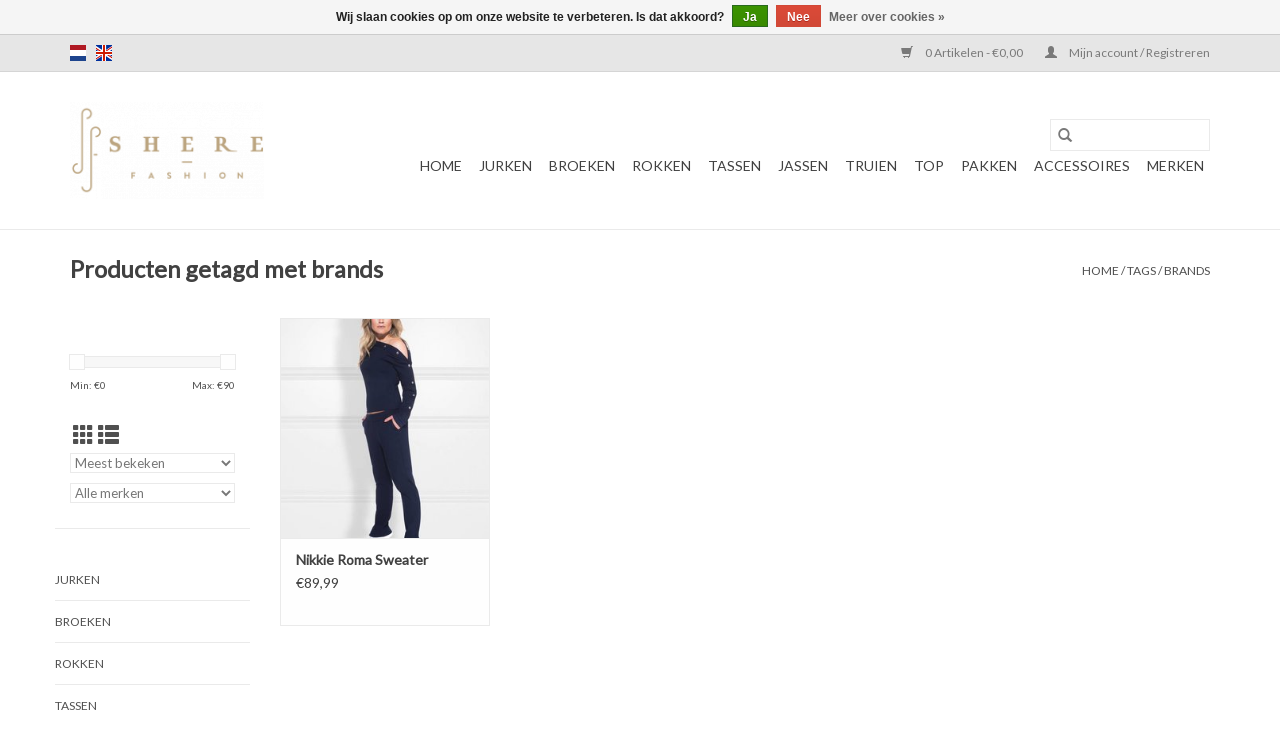

--- FILE ---
content_type: text/html;charset=utf-8
request_url: https://www.shere.nl/nl/tags/brands/
body_size: 4815
content:
<!DOCTYPE html>
<html lang="nl">
  <head>
    <meta charset="utf-8"/>
<!-- [START] 'blocks/head.rain' -->
<!--

  (c) 2008-2026 Lightspeed Netherlands B.V.
  http://www.lightspeedhq.com
  Generated: 18-01-2026 @ 08:12:38

-->
<link rel="canonical" href="https://www.shere.nl/nl/tags/brands/"/>
<link rel="alternate" href="https://www.shere.nl/nl/index.rss" type="application/rss+xml" title="Nieuwe producten"/>
<link href="https://cdn.webshopapp.com/assets/cookielaw.css?2025-02-20" rel="stylesheet" type="text/css"/>
<meta name="robots" content="noodp,noydir"/>
<meta property="og:url" content="https://www.shere.nl/nl/tags/brands/?source=facebook"/>
<meta property="og:site_name" content="Shere Fashion"/>
<meta property="og:title" content="brands"/>
<!--[if lt IE 9]>
<script src="https://cdn.webshopapp.com/assets/html5shiv.js?2025-02-20"></script>
<![endif]-->
<!-- [END] 'blocks/head.rain' -->
    <title>brands - Shere Fashion</title>
    <meta name="description" content="" />
    <meta name="keywords" content="brands" />
    <meta http-equiv="X-UA-Compatible" content="IE=edge,chrome=1">
    <meta name="viewport" content="width=device-width, initial-scale=1.0">
    <meta name="apple-mobile-web-app-capable" content="yes">
    <meta name="apple-mobile-web-app-status-bar-style" content="black">

    <link rel="shortcut icon" href="https://cdn.webshopapp.com/shops/270481/themes/118433/assets/favicon.ico?2019051903124120200921091826" type="image/x-icon" />
    <link href='//fonts.googleapis.com/css?family=Lato:400,300,600' rel='stylesheet' type='text/css'>
    <link href='//fonts.googleapis.com/css?family=Lato:400,300,600' rel='stylesheet' type='text/css'>
    <link rel="shortcut icon" href="https://cdn.webshopapp.com/shops/270481/themes/118433/assets/favicon.ico?2019051903124120200921091826" type="image/x-icon" />
    <link rel="stylesheet" href="https://cdn.webshopapp.com/shops/270481/themes/118433/assets/bootstrap-min.css?2019051903124120200921091826" />
    <link rel="stylesheet" href="https://cdn.webshopapp.com/shops/270481/themes/118433/assets/style.css?2019051903124120200921091826" />
    <link rel="stylesheet" href="https://cdn.webshopapp.com/shops/270481/themes/118433/assets/settings.css?2019051903124120200921091826" />
    <link rel="stylesheet" href="https://cdn.webshopapp.com/assets/gui-2-0.css?2025-02-20" />
    <link rel="stylesheet" href="https://cdn.webshopapp.com/assets/gui-responsive-2-0.css?2025-02-20" />
    <link rel="stylesheet" href="https://cdn.webshopapp.com/shops/270481/themes/118433/assets/custom.css?2019051903124120200921091826" />
    
    <script src="https://cdn.webshopapp.com/assets/jquery-1-9-1.js?2025-02-20"></script>
    <script src="https://cdn.webshopapp.com/assets/jquery-ui-1-10-1.js?2025-02-20"></script>

    <script type="text/javascript" src="https://cdn.webshopapp.com/shops/270481/themes/118433/assets/global.js?2019051903124120200921091826"></script>
		<script type="text/javascript" src="https://cdn.webshopapp.com/shops/270481/themes/118433/assets/bootstrap-min.js?2019051903124120200921091826"></script>
    <script type="text/javascript" src="https://cdn.webshopapp.com/shops/270481/themes/118433/assets/jcarousel.js?2019051903124120200921091826"></script>
    <script type="text/javascript" src="https://cdn.webshopapp.com/assets/gui.js?2025-02-20"></script>
    <script type="text/javascript" src="https://cdn.webshopapp.com/assets/gui-responsive-2-0.js?2025-02-20"></script>

    <script type="text/javascript" src="https://cdn.webshopapp.com/shops/270481/themes/118433/assets/share42.js?2019051903124120200921091826"></script>

    <!--[if lt IE 9]>
    <link rel="stylesheet" href="https://cdn.webshopapp.com/shops/270481/themes/118433/assets/style-ie.css?2019051903124120200921091826" />
    <![endif]-->
    <link rel="stylesheet" media="print" href="https://cdn.webshopapp.com/shops/270481/themes/118433/assets/print-min.css?2019051903124120200921091826" />
  </head>
  <body>
    <header>
  <div class="topnav">
    <div class="container">
            	<div class="left">
        	            <div class="languages" aria-label="Languages" role="region">
                                                  

  <a class="flag nl" title="Nederlands" lang="nl" href="https://www.shere.nl/nl/go/category/">nl</a>
  <a class="flag en" title="English" lang="en" href="https://www.shere.nl/en/go/category/">en</a>
            </div>
        	
                	</div>
      
      <div class="right">
        <span role="region" aria-label="Winkelwagen">
          <a href="https://www.shere.nl/nl/cart/" title="Winkelwagen" class="cart">
            <span class="glyphicon glyphicon-shopping-cart"></span>
            0 Artikelen - €0,00
          </a>
        </span>
        <span>
          <a href="https://www.shere.nl/nl/account/" title="Mijn account" class="my-account">
            <span class="glyphicon glyphicon-user"></span>
                        	Mijn account / Registreren
                      </a>
        </span>
      </div>
    </div>
  </div>

  <div class="navigation container">
    <div class="align">
      <div class="burger">
        <button type="button" aria-label="Open menu">
          <img src="https://cdn.webshopapp.com/shops/270481/themes/118433/assets/hamburger.png?2019051903124120200921091826" width="32" height="32" alt="Menu">
        </button>
      </div>

              <div class="vertical logo">
          <a href="https://www.shere.nl/nl/" title="Shere Fashion">
            <img src="https://cdn.webshopapp.com/shops/270481/themes/118433/assets/logo.png?2019051903124120200921091826" alt="Shere Fashion" />
          </a>
        </div>
      
      <nav class="nonbounce desktop vertical">
        <form action="https://www.shere.nl/nl/search/" method="get" id="formSearch" role="search">
          <input type="text" name="q" autocomplete="off" value="" aria-label="Zoeken" />
          <button type="submit" class="search-btn" title="Zoeken">
            <span class="glyphicon glyphicon-search"></span>
          </button>
        </form>
        <ul region="navigation" aria-label=Navigation menu>
          <li class="item home ">
            <a class="itemLink" href="https://www.shere.nl/nl/">Home</a>
          </li>
          
                    	<li class="item">
              <a class="itemLink" href="https://www.shere.nl/nl/jurken/" title="Jurken">
                Jurken
              </a>
                          </li>
                    	<li class="item sub">
              <a class="itemLink" href="https://www.shere.nl/nl/broeken/" title="Broeken">
                Broeken
              </a>
                            	<span class="glyphicon glyphicon-play"></span>
                <ul class="subnav">
                                      <li class="subitem">
                      <a class="subitemLink" href="https://www.shere.nl/nl/broeken/shorts/" title="Shorts">Shorts</a>
                                          </li>
                	              	</ul>
                          </li>
                    	<li class="item">
              <a class="itemLink" href="https://www.shere.nl/nl/rokken/" title="Rokken">
                Rokken
              </a>
                          </li>
                    	<li class="item">
              <a class="itemLink" href="https://www.shere.nl/nl/tassen/" title="Tassen">
                Tassen
              </a>
                          </li>
                    	<li class="item">
              <a class="itemLink" href="https://www.shere.nl/nl/jassen/" title="Jassen">
                Jassen
              </a>
                          </li>
                    	<li class="item">
              <a class="itemLink" href="https://www.shere.nl/nl/truien/" title="Truien">
                Truien
              </a>
                          </li>
                    	<li class="item sub">
              <a class="itemLink" href="https://www.shere.nl/nl/top/" title="Top">
                Top
              </a>
                            	<span class="glyphicon glyphicon-play"></span>
                <ul class="subnav">
                                      <li class="subitem">
                      <a class="subitemLink" href="https://www.shere.nl/nl/top/t-shirts/" title="T-shirts">T-shirts</a>
                                          </li>
                	                    <li class="subitem">
                      <a class="subitemLink" href="https://www.shere.nl/nl/top/hempjes/" title="Hempjes">Hempjes</a>
                                          </li>
                	                    <li class="subitem">
                      <a class="subitemLink" href="https://www.shere.nl/nl/top/sweaters/" title="Sweaters">Sweaters</a>
                                          </li>
                	                    <li class="subitem">
                      <a class="subitemLink" href="https://www.shere.nl/nl/top/blouse/" title="Blouse">Blouse</a>
                                          </li>
                	              	</ul>
                          </li>
                    	<li class="item">
              <a class="itemLink" href="https://www.shere.nl/nl/pakken/" title="Pakken">
                Pakken
              </a>
                          </li>
                    	<li class="item">
              <a class="itemLink" href="https://www.shere.nl/nl/accessoires/" title="Accessoires">
                Accessoires
              </a>
                          </li>
          
          
          
                    	          		<li class="footerbrands item">
                <a class="itemLink" href="https://www.shere.nl/nl/brands/" title="Merken">
                  Merken
                </a>
          		</li>
          	          
                  </ul>

        <span class="glyphicon glyphicon-remove"></span>
      </nav>
    </div>
  </div>
</header>

    <div class="wrapper">
      <div class="container content" role="main">
                <div class="page-title row">
  <div class="col-sm-6 col-md-6">
    <h1>Producten getagd met brands</h1>
  </div>
  <div class="col-sm-6 col-md-6 breadcrumbs text-right" role="nav" aria-label="Breadcrumbs">
  <a href="https://www.shere.nl/nl/" title="Home">Home</a>

      / <a href="https://www.shere.nl/nl/tags/" >Tags</a>
      / <a href="https://www.shere.nl/nl/tags/brands/" aria-current="true">brands</a>
  </div>

  </div>
<div class="products row">
  <div class="col-md-2 sidebar" role="complementary">
    <div class="row sort">
      <form action="https://www.shere.nl/nl/tags/brands/" method="get" id="filter_form" class="col-xs-12 col-sm-12">
        <input type="hidden" name="mode" value="grid" id="filter_form_mode" />
        <input type="hidden" name="limit" value="12" id="filter_form_limit" />
        <input type="hidden" name="sort" value="popular" id="filter_form_sort" />
        <input type="hidden" name="max" value="90" id="filter_form_max" />
        <input type="hidden" name="min" value="0" id="filter_form_min" />

        <div class="price-filter" aria-hidden="true">
          <div class="sidebar-filter-slider">
            <div id="collection-filter-price"></div>
          </div>
          <div class="price-filter-range clear">
            <div class="min">Min: €<span>0</span></div>
            <div class="max">Max: €<span>90</span></div>
          </div>
        </div>

        <div class="modes hidden-xs hidden-sm">
          <a href="?mode=grid" aria-label="Rasterweergave"><i class="glyphicon glyphicon-th" role="presentation"></i></a>
          <a href="?mode=list" aria-label="Lijstweergave"><i class="glyphicon glyphicon-th-list" role="presentation"></i></a>
        </div>

        <select name="sort" onchange="$('#formSortModeLimit').submit();" aria-label="Sorteren op">
                    	<option value="popular" selected="selected">Meest bekeken</option>
                    	<option value="newest">Nieuwste producten</option>
                    	<option value="lowest">Laagste prijs</option>
                    	<option value="highest">Hoogste prijs</option>
                    	<option value="asc">Naam oplopend</option>
                    	<option value="desc">Naam aflopend</option>
                  </select>

                  <select name="brand" aria-label="Filter by Merk">
                        	<option value="0" selected="selected">Alle merken</option>
                        	<option value="3075128">Nikkie</option>
                      </select>
        
              </form>
  	</div>

    			<div class="row" role="navigation" aria-label="Categorieën">
				<ul>
  				    				<li class="item">
              <span class="arrow"></span>
              <a href="https://www.shere.nl/nl/jurken/" class="itemLink"  title="Jurken">
                Jurken               </a>

                  				</li>
  				    				<li class="item">
              <span class="arrow"></span>
              <a href="https://www.shere.nl/nl/broeken/" class="itemLink"  title="Broeken">
                Broeken               </a>

                  				</li>
  				    				<li class="item">
              <span class="arrow"></span>
              <a href="https://www.shere.nl/nl/rokken/" class="itemLink"  title="Rokken">
                Rokken               </a>

                  				</li>
  				    				<li class="item">
              <span class="arrow"></span>
              <a href="https://www.shere.nl/nl/tassen/" class="itemLink"  title="Tassen">
                Tassen               </a>

                  				</li>
  				    				<li class="item">
              <span class="arrow"></span>
              <a href="https://www.shere.nl/nl/jassen/" class="itemLink"  title="Jassen">
                Jassen               </a>

                  				</li>
  				    				<li class="item">
              <span class="arrow"></span>
              <a href="https://www.shere.nl/nl/truien/" class="itemLink"  title="Truien">
                Truien               </a>

                  				</li>
  				    				<li class="item">
              <span class="arrow"></span>
              <a href="https://www.shere.nl/nl/top/" class="itemLink"  title="Top">
                Top               </a>

                  				</li>
  				    				<li class="item">
              <span class="arrow"></span>
              <a href="https://www.shere.nl/nl/pakken/" class="itemLink"  title="Pakken">
                Pakken               </a>

                  				</li>
  				    				<li class="item">
              <span class="arrow"></span>
              <a href="https://www.shere.nl/nl/accessoires/" class="itemLink"  title="Accessoires">
                Accessoires               </a>

                  				</li>
  				  			</ul>
      </div>
		  </div>

  <div class="col-sm-12 col-md-10" role="region" aria-label="Product Listing">
        	<div class="product col-xs-6 col-sm-3 col-md-3">
  <div class="image-wrap">
    <a href="https://www.shere.nl/nl/roma-sweater.html" title="Nikkie Roma Sweater">
                              <img src="https://cdn.webshopapp.com/shops/270481/files/245704115/262x276x1/nikkie-roma-sweater.jpg" width="262" height="276" alt="Nikkie Roma Sweater" title="Nikkie Roma Sweater" />
                </a>

    <div class="description text-center">
      <a href="https://www.shere.nl/nl/roma-sweater.html" title="Nikkie Roma Sweater">
                <div class="text">
                    Roma Sweater<br />
Blauw
                  </div>
      </a>
          </div>
  </div>

  <div class="info">
    <a href="https://www.shere.nl/nl/roma-sweater.html" title="Nikkie Roma Sweater" class="title">
   Nikkie Roma Sweater     </a>

    <div class="left">
    
    €89,99 
   </div>
         </div>
</div>



          </div>
</div>


<script type="text/javascript">
  $(function(){
    $('#filter_form input, #filter_form select').change(function(){
      $(this).closest('form').submit();
    });

    $("#collection-filter-price").slider({
      range: true,
      min: 0,
      max: 90,
      values: [0, 90],
      step: 1,
      slide: function(event, ui) {
    		$('.sidebar-filter-range .min span').html(ui.values[0]);
    		$('.sidebar-filter-range .max span').html(ui.values[1]);

    		$('#filter_form_min').val(ui.values[0]);
    		$('#filter_form_max').val(ui.values[1]);
  		},
    	stop: function(event, ui) {
    		$('#filter_form').submit();
  		}
    });
  });
</script>
      </div>

      <footer>
  <hr class="full-width" />
  <div class="container">
    <div class="social row">
              <form id="formNewsletter" action="https://www.shere.nl/nl/account/newsletter/" method="post" class="newsletter col-xs-12 col-sm-7 col-md-7">
          <label class="title" for="formNewsletterEmail">Meld je aan voor onze nieuwsbrief:</label>
          <input type="hidden" name="key" value="700c3819eec6b0595f24f62c8d37ce65" />
          <input type="text" name="email" id="formNewsletterEmail" value="" placeholder="E-mail"/>
          <button
            type="submit"
            class="btn glyphicon glyphicon-send"
            title="Abonneer"
          >
            <span>Abonneer</span>
          </button>
        </form>
      
            	<div class="social-media col-xs-12 col-md-12  col-sm-5 col-md-5 text-right">
        	<div class="inline-block relative">
          	<a href="https://www.facebook.com/sherefashion" class="social-icon facebook" target="_blank" aria-label="Facebook Shere Fashion"></a>          	          	          	          	          	          	<a href="https://www.instagram.com/shere.fashion/" class="social-icon instagram" target="_blank" aria-label="Instagram Shere Fashion"></a>
          	        	</div>
      	</div>
          </div>

    <hr class="full-width" />

    <div class="links row">
      <div class="col-xs-12 col-sm-3 col-md-3" role="article" aria-label="Klantenservice links">
        <label class="footercollapse" for="_1">
          <strong>Klantenservice</strong>
          <span class="glyphicon glyphicon-chevron-down hidden-sm hidden-md hidden-lg"></span>
        </label>
        <input class="footercollapse_input hidden-md hidden-lg hidden-sm" id="_1" type="checkbox">
        <div class="list">
          <ul class="no-underline no-list-style">
                          <li>
                <a href="https://www.shere.nl/nl/service/about/" title="Over ons" >
                  Over ons
                </a>
              </li>
                          <li>
                <a href="https://www.shere.nl/nl/service/general-terms-conditions/" title="Algemene voorwaarden" >
                  Algemene voorwaarden
                </a>
              </li>
                          <li>
                <a href="https://www.shere.nl/nl/service/privacy-policy/" title="Privacy Policy" >
                  Privacy Policy
                </a>
              </li>
                          <li>
                <a href="https://www.shere.nl/nl/service/payment-methods/" title="Betaalmethoden" >
                  Betaalmethoden
                </a>
              </li>
                          <li>
                <a href="https://www.shere.nl/nl/service/shipping-returns/" title="Verzenden &amp; retourneren" >
                  Verzenden &amp; retourneren
                </a>
              </li>
                          <li>
                <a href="https://www.shere.nl/nl/service/" title="Klantenservice" >
                  Klantenservice
                </a>
              </li>
                          <li>
                <a href="https://www.shere.nl/nl/sitemap/" title="Sitemap" >
                  Sitemap
                </a>
              </li>
                      </ul>
        </div>
      </div>

      <div class="col-xs-12 col-sm-3 col-md-3" role="article" aria-label="Producten links">
    		<label class="footercollapse" for="_2">
        	<strong>Producten</strong>
          <span class="glyphicon glyphicon-chevron-down hidden-sm hidden-md hidden-lg"></span>
        </label>
        <input class="footercollapse_input hidden-md hidden-lg hidden-sm" id="_2" type="checkbox">
        <div class="list">
          <ul>
            <li><a href="https://www.shere.nl/nl/collection/" title="Alle producten">Alle producten</a></li>
                        <li><a href="https://www.shere.nl/nl/collection/?sort=newest" title="Nieuwe producten">Nieuwe producten</a></li>
            <li><a href="https://www.shere.nl/nl/collection/offers/" title="Aanbiedingen">Aanbiedingen</a></li>
                        	<li><a href="https://www.shere.nl/nl/brands/" title="Merken">Merken</a></li>
                        <li><a href="https://www.shere.nl/nl/tags/" title="Tags">Tags</a></li>            <li><a href="https://www.shere.nl/nl/index.rss" title="RSS-feed">RSS-feed</a></li>
          </ul>
        </div>
      </div>

      <div class="col-xs-12 col-sm-3 col-md-3" role="article" aria-label="Mijn account links">
        <label class="footercollapse" for="_3">
        	<strong>
          	          		Mijn account
          	        	</strong>
          <span class="glyphicon glyphicon-chevron-down hidden-sm hidden-md hidden-lg"></span>
        </label>
        <input class="footercollapse_input hidden-md hidden-lg hidden-sm" id="_3" type="checkbox">

        <div class="list">
          <ul>
            
                        	            		<li><a href="https://www.shere.nl/nl/account/" title="Registreren">Registreren</a></li>
            	                        	            		<li><a href="https://www.shere.nl/nl/account/orders/" title="Mijn bestellingen">Mijn bestellingen</a></li>
            	                        	                        	                        	                      </ul>
        </div>
      </div>

      <div class="col-xs-12 col-sm-3 col-md-3" role="article" aria-label="Company info">
      	<label class="footercollapse" for="_4">
      		<strong>
                        	Shere Fashion <br> Grote Markt 54, 1315 JH Almere
                      </strong>
          <span class="glyphicon glyphicon-chevron-down hidden-sm hidden-md hidden-lg"></span>
        </label>
        <input class="footercollapse_input hidden-md hidden-lg hidden-sm" id="_4" type="checkbox">

        <div class="list">
        	          	<span class="contact-description">Make. You. Beautiful.</span>
                  	          	<div class="contact" role="group" aria-label="Phone number: +31 (0)36 844 1300">
            	<span class="glyphicon glyphicon-earphone"></span>
            	+31 (0)36 844 1300
          	</div>
        	        	          	<div class="contact">
            	<span class="glyphicon glyphicon-envelope"></span>
            	<a href="/cdn-cgi/l/email-protection#157c7b737a55667d7067703b7b79" title="Email" aria-label="E-mail: info@shere.nl">
              	<span class="__cf_email__" data-cfemail="d8b1b6beb798abb0bdaabdf6b6b4">[email&#160;protected]</span>
            	</a>
          	</div>
        	        </div>

                
              </div>
    </div>
  	<hr class="full-width" />
  </div>

  <div class="copyright-payment">
    <div class="container">
      <div class="row">
        <div class="copyright col-md-6">
          © Copyright 2026 Shere Fashion
                    	- Powered by
          	          		<a href="https://www.lightspeedhq.nl/" title="Lightspeed" target="_blank" aria-label="Powered by Lightspeed">Lightspeed</a>
          		          	                  </div>
        <div class="payments col-md-6 text-right">
                      <a href="https://www.shere.nl/nl/service/payment-methods/" title="Cash">
              <img src="https://cdn.webshopapp.com/assets/icon-payment-cash.png?2025-02-20" alt="Cash" />
            </a>
                      <a href="https://www.shere.nl/nl/service/payment-methods/" title="iDEAL">
              <img src="https://cdn.webshopapp.com/assets/icon-payment-ideal.png?2025-02-20" alt="iDEAL" />
            </a>
                      <a href="https://www.shere.nl/nl/service/payment-methods/" title="Visa">
              <img src="https://cdn.webshopapp.com/assets/icon-payment-visa.png?2025-02-20" alt="Visa" />
            </a>
                      <a href="https://www.shere.nl/nl/service/payment-methods/" title="Maestro">
              <img src="https://cdn.webshopapp.com/assets/icon-payment-maestro.png?2025-02-20" alt="Maestro" />
            </a>
                      <a href="https://www.shere.nl/nl/service/payment-methods/" title="MasterCard">
              <img src="https://cdn.webshopapp.com/assets/icon-payment-mastercard.png?2025-02-20" alt="MasterCard" />
            </a>
                      <a href="https://www.shere.nl/nl/service/payment-methods/" title="American Express">
              <img src="https://cdn.webshopapp.com/assets/icon-payment-americanexpress.png?2025-02-20" alt="American Express" />
            </a>
                      <a href="https://www.shere.nl/nl/service/payment-methods/" title="Pin">
              <img src="https://cdn.webshopapp.com/assets/icon-payment-pin.png?2025-02-20" alt="Pin" />
            </a>
                  </div>
      </div>
    </div>
  </div>
</footer>
    </div>
    <!-- [START] 'blocks/body.rain' -->
<script data-cfasync="false" src="/cdn-cgi/scripts/5c5dd728/cloudflare-static/email-decode.min.js"></script><script>
(function () {
  var s = document.createElement('script');
  s.type = 'text/javascript';
  s.async = true;
  s.src = 'https://www.shere.nl/nl/services/stats/pageview.js';
  ( document.getElementsByTagName('head')[0] || document.getElementsByTagName('body')[0] ).appendChild(s);
})();
</script>
  <div class="wsa-cookielaw">
            Wij slaan cookies op om onze website te verbeteren. Is dat akkoord?
      <a href="https://www.shere.nl/nl/cookielaw/optIn/" class="wsa-cookielaw-button wsa-cookielaw-button-green" rel="nofollow" title="Ja">Ja</a>
      <a href="https://www.shere.nl/nl/cookielaw/optOut/" class="wsa-cookielaw-button wsa-cookielaw-button-red" rel="nofollow" title="Nee">Nee</a>
      <a href="https://www.shere.nl/nl/service/privacy-policy/" class="wsa-cookielaw-link" rel="nofollow" title="Meer over cookies">Meer over cookies &raquo;</a>
      </div>
<!-- [END] 'blocks/body.rain' -->
      </body>
</html>


--- FILE ---
content_type: text/javascript;charset=utf-8
request_url: https://www.shere.nl/nl/services/stats/pageview.js
body_size: -413
content:
// SEOshop 18-01-2026 08:12:39